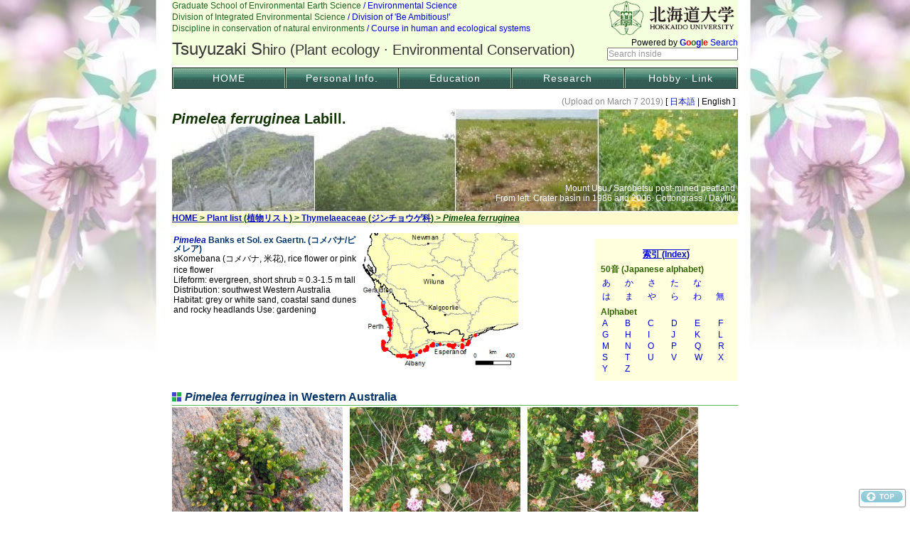

--- FILE ---
content_type: text/html
request_url: https://hosho.ees.hokudai.ac.jp/tsuyu/top/plt/daphne/pimelea/fer.html
body_size: 2216
content:
<?xml version="1.0" encoding="UTF-8"?>
<!DOCTYPE html PUBLIC "-//W3C//DTD XHTML 1.0 Strict//EN" "http://www.w3.org/TR/xhtml1/DTD/xhtml1-strict.dtd">
<html xmlns="http://www.w3.org/1999/xhtml" xml:lang="ja" lang="ja">

<head>
<meta http-equiv="content-type" content="text/html; charset=utf-8" />
<link rel="shortcut icon" href="../../../../css/favicon.ico" type="image/x-icon" />
<title>Pink rice flower</title>
<meta name="keywords" content="disturbance,succession,plant" />
<meta name="description" content="Successional theory" />
<meta http-equiv="content-script-type" content="text/javascript" />
<meta http-equiv="content-style-type" content="text/css" />
<meta http-equiv="imagetoolbar" content="no" />
<link href="../../../../css/set.css" rel="stylesheet" type="text/css" />

<link rel="stylesheet" type="text/css" href="../../../../css/box/lightbox.css" media="screen,tv" />
<script type="text/javascript" charset="UTF-8" src="../../../../css/box/lightbox_plus.js"></script>
</head>

<body>
<div class="back"><a href="#"><img src="../../../../css/gotop.png" alt="Top" height="16" width="59" /></a></div>

<div id="container">
<div>
<object width="796" height="92" type="text/html" data="../../../head.html">
Header
</object>
</div>

<div id="head">
<div id="head_menu">
<ul>
<li class="off" onmouseover="this.className='on'" onmouseout="this.className='off'"><a href="../../../../index.html">HOME</a>
	<ol class="sub">
	<li><a href="../../../../index-j.html">日本語</a></li>
	<li><a href="../../../../index.html">English</a></li>
	</ol>

</li>
<li class="off" onmouseover="this.className='on'" onmouseout="this.className='off'"><a>Personal Info.</a>
	<ol class="sub">
	<li><a href="../../../cv-e.html">CV</a></li>
	<li><a href="../../../welcome.html">For candidates</a></li>
	<li><a href="../../../abuse.html">Give me job!</a></li>
	<li><a href="../../../port.html">Recent(?) Photos</a></li>
	<li><a href="../../../alumni.html">Master/doctor theses</a></li>
	</ol>
</li>
<li class="off" onmouseover="this.className='on'" onmouseout="this.className='off'"><a>Education</a>
	<ol class="sub">
	<li><a href="../../../lecture/catalog.html"><span class="bl">Catalog</span></a></li>
	<li><a href="../../../lecture/hustep.html">HUSTEP</a></li>
	<li><a href="../../../lecture/envcons-j.html">Ecology</a></li>
	<li><a href="../../../lecture/nature_sym.html">Natural env. studies</a></li>
	<li><a href="../../../lecture/envcons.html">Environ. conserv.</a></li>
	<li><a href="../../../lecture/taxfield.html">Field trip for Env. Res.</a><br /></li>
	<li><a href="../../../lecture/ecopan.html">Eco-campus(plants)</a></li>
	<li><a href="../../../lecture/nature_semi-e.html">Symbiosis in nature</a></li>
	<li><a href="../../../lecture/past.html"><span class="bl">Beadroll</span></a></li>
	<li><a href="../../../dct/a.html"><span class="bn">Glossary(References)</span></a></li>
	</ol>
</li>
<li class="off" onmouseover="this.className='on'" onmouseout="this.className='off'"><a>Research</a>
	<ol class="sub">
	<li><a href="../../../resume.html"><span class="bl">Abstract</span></a></li>
	<li><a href="../../../res-vol.html">Volcanic succession</a></li>
	<li><a href="../../../res-fire.html">Wildfire ecology</a><br /></li>
	<li><a href="../../../res-wet.html">Wetland conservation</a></li>
	<li><a href="../../../res-ski.html">Skislope vegetation</a></li>
	<li><a href="../../../res-mine.html">Mining</a></li>
	<li><a href="../../../pub.html"><span class="bn">Pub: English</span></a></li>
	<li><a href="../../../pub-j.html"><span class="bn">Pub: Japanese</span></a></li>
	</ol>
</li>

<li class="off" onmouseover="this.className='on'" onmouseout="this.className='off'"><a>Hobby &middot; Link</a>
	<ol class="sub">
	<li><a href="../../../misc/ysd_04.html"><span class="bl">Yoshida</span></a></li>
	<li><a href="../../../lecture/taxon.html">Plant taxonomy</a></li>
	<li><a href="../../a_content.html">Plants</a></li>
	<li><a href="../../../misc/cuptea.html">Cup of tea</a></li>
	<li><a href="../../../wa.html">Western Australia</a></li>
	<li><a href="../../../link-gen.html">Link</a></li>
	<li><a href="../../../contact.html"><span class="bn">Contact</span></a></li>
	</ol>
</li>
</ul>
</div>
</div>

<div id="contents">
<div id="other_page">
<p class="R"><span class="gy">(Upload on March 7 2019)</span> [<a href="../../a_content-j.html"> 日本語 </a>| English ]</p>

<div id="inframe">
<h2><em>Pimelea ferruginea</em> Labill.</h2>
<br /><br /><br /><br /><br />
<p class="R"><span class="wt">
Mount Usu / Sarobetsu post-mined peatland<br />
From left: Crater basin in 1986 and 2006. Cottongrass / Daylily
</span>
</p>
</div>

<div id="breadlink">
<p>
<a href="../../../../index.html">HOME</a> &gt; 
<a href="../../a_content.html">Plant list</a> (<a href="../../a_content-j.html">植物リスト</a>) &gt; 
<a href="../fam.html">Thymelaeaceae</a> (<a href="../fam-j.html">ジンチョウゲ科</a>) &gt; 
<em>Pimelea ferruginea</em>
</p>
</div>

<table summary="genus" class="tri">
<tr>
<td>
<h5><a href="../fam.html#pim"><em>Pimelea</em></a> Banks et Sol. ex Gaertn. (コメバナ/ピメレア)</h5>
sKomebana (コメバナ, 米花), rice flower or pink rice flower<br />
Lifeform: evergreen, short shrub &asymp; 0.3-1.5 m tall<br />
Distribution: southwest Western Australia<br />
Habitat: grey or white sand, coastal sand dunes and rocky headlands
Use: gardening<br />
</td>

<td>
<img src="./fer_d1.png" alt="distribution" height="189" width="220" />
</td>

<td>
<div id="find">
<object width="200" height="200" type="text/html" data="../../find.html">
索引
</object>
</div>
</td>
</tr>
</table>

<h3><em>Pimelea ferruginea</em> in Western Australia</h3>
<hr />
<p>
<a href="./fer_01.jpg" rel="lightbox[roadmap]"><img src="./fer_01.jpg" alt="ST" height="180" width="240" />1</a>
<a href="./fer_02.jpg" rel="lightbox[roadmap]"><img src="./fer_02.jpg" alt="ST" height="180" width="240" />2</a>
<a href="./fer_03.jpg" rel="lightbox[roadmap]"><img src="./fer_03.jpg" alt="ST" height="180" width="240" />3</a>
<br />
[1-3] along a seacoast near Perth, Western Australia, on February 8 2004.
</p>
</div>
</div>

<div id="copy">
<object width="796" height="52" type="text/html" data="../../../foot.html">
フッター
</object>
</div>
</div>

<script src="http://www.google-analytics.com/urchin.js" type="text/javascript">
</script>
<script type="text/javascript">
_uacct = "UA-1964504-1";
urchinTracker();
</script>
</body>
</html>